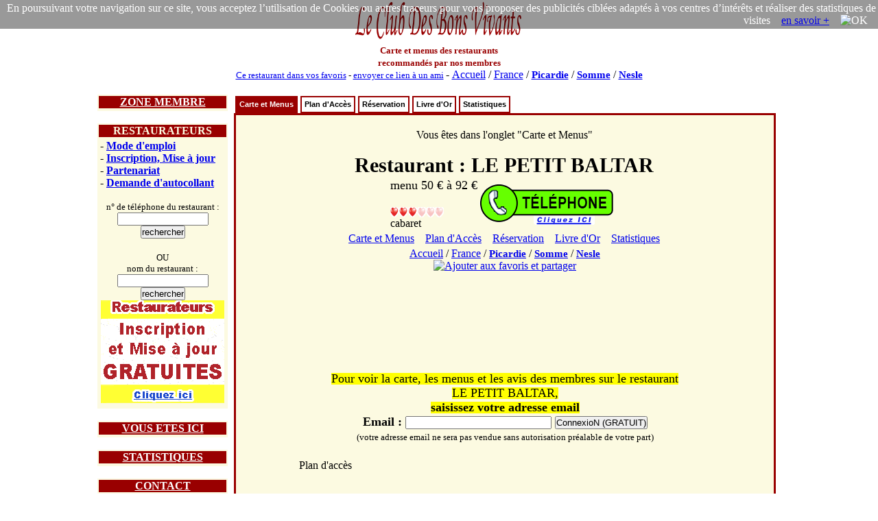

--- FILE ---
content_type: text/html; charset=iso-8859-1
request_url: https://www.leclubdesbonsvivants.com/restaurant/Picardie/Somme/Nesle/80121884/Petit-Baltar-Le/Petit-Baltar-Le.0.html
body_size: 7947
content:

<!DOCTYPE html>
  <HTML>
  <HEAD>
  <TITLE> Restaurant : LE PETIT BALTAR : Carte et Menus </TITLE>
  <META HTTP-EQUIV="Cache-Control" Content="public">
  <META HTTP-EQUIV="Pragma" Content="no-cache">
  <META HTTP-EQUIV="Cache" Content="public">
  <META HTTP-EQUIV="Expires" Content="Mon, 02 Mar 2026 06:33:09">

  <meta NAME="Date" content="Tue, 30 Dec 2025 06:33:09 GMT">
  <meta NAME="date-creation-yyyymmdd" content="20251230">
  <meta NAME="Last-Modified" content="Tue, 30 Dec 2025 06:33:09 GMT">
  <meta NAME="date-revision-yyyymmdd" content="20251230">

  <META NAME="description" CONTENT="Restaurant : LE PETIT BALTAR : Carte et Menus">
  <meta NAME="abstract" CONTENT="Restaurant : LE PETIT BALTAR : Carte et Menus">
  <META NAME="topic" CONTENT="Restaurant : LE PETIT BALTAR : Carte et Menus">
  <META NAME="category" CONTENT="restaurant">
  <META NAME="rating" CONTENT="restaurant">
  <META NAME="Keywords" CONTENT="restaurant, LE PETIT BALTAR, Carte et Menus">
  <META NAME="author" LANG="fr" CONTENT="Le Club Des Bons Vivants">
  <META NAME="copyright" CONTENT="Le Club Des Bons Vivants">
  <META NAME="language" CONTENT="fr">
  <META NAME="Identifier-URL" CONTENT="www.leclubdesbonsvivants.com">
  <META NAME="Publisher" CONTENT="Le Club Des Bons Vivants">
  <meta NAME="copyright" CONTENT="Le Club Des Bons Vivants">
  <meta NAME="distribution" CONTENT="global">

  <META NAME="Robots" CONTENT="index, follow">
  <META NAME="googlebot" CONTENT="noarchive">
  <META NAME="Revisit-After" CONTENT="10 days">
  <meta name="viewport" content="width=device-width, initial-scale=1.0">
  
<META name="oxado_keywords" contents="restaurant,gastronomie,vin,auberge,LE PETIT BALTAR">
<META HTTP-EQUIV="Content-Type" content="text/html; charset=iso-8859-1">
<META HTTP-EQUIV="Content-Language" content="fr">
<link rel="icon" type="image/x-icon" href="https://www.leclubdesbonsvivants.com/favicon.ico">
<link rel="shortcut icon" type="image/x-icon" href="https://www.leclubdesbonsvivants.com/favicon.ico">


<style type="text/css">

grande {
  font-size:25px;
}
ul#tabnav {
font: bold 11px verdana, arial, sans-serif;
list-style-type: none;
list-style-position:inside;
padding-bottom: 25px;
margin: 0;
padding:0;
color: #900;
}

ul#tabnav li {
float: left;
height: 21px;
background-color: #fff;
margin: 2px 2px 0 2px;
border: 2px solid #900;
}

ul#tabnav li a {
color: #000;
}

ul#tabnav li.active {
border-bottom: 2px solid #900;
background-color: #900;
}

ul#tabnav li.active a {
color: #fff;
}

#tabnav a {
float: left;
display: block;
color: #fff;
text-decoration: none;
padding: 4px;
}

#tabnav a:hover {
border-bottom: 2px solid #900;
background: #900;
color: #fff;
}


</style>

<script type="text/javascript">

/***********************************************
* Bookmark site script- © Dynamic Drive DHTML code library (www.dynamicdrive.com)
* This notice MUST stay intact for legal use
* Visit Dynamic Drive at https://www.dynamicdrive.com/ for full source code
***********************************************/

function bookmarksite(title, url)
{
  if (document.all)
  {
    window.external.AddFavorite(url, title);
  }
  if (window.sidebar)
  {
    window.sidebar.addPanel(title, url, "");
  }
}
</script>


<script type="text/javascript">
function visibilite(thingId)
{
  var targetElement;
  targetElement = document.getElementById(thingId) ;
  if (targetElement.style.display == "none")
  {
    targetElement.style.display = "" ;
  } else {
    targetElement.style.display = "none" ;
  }
}
</script>


<SCRIPT LANGUAGE="JavaScript">
Today = new Date;
Today.setTime(Today.getTime() +  * 1000);
Heure = Today.getHours();
Min = Today.getMinutes();
if (Heure<10) {Heure = "0" + Heure}
if (Min<10) {Min = "0" + Min}
dureetel = Heure + " H " + Min;
</SCRIPT>


  <script type="text/javascript">

  var tabville = Array();
  var tablien = Array();

  //Nom de la carte : MaCarte
  var CartePetit_Baltar_Le;

  //Centre de la carte nommée "CartePetit_Baltar_Le"
  var centre;


  //	Fonction load()
  function load()
  {

    //Si le navigateur est compatible avec l'API de Google Maps ...
    if (GBrowserIsCompatible())
    {

      // Création d'une nouvelle carte ayant pour nom "CartePetit_Baltar_Le" et qui se situera en lieu et place de la <div> ayant pour identifiant (id) "EmplacementDeCartePetit_Baltar_Le" ...
      CartePetit_Baltar_Le = new GMap2(document.getElementById("EmplacementDeCartePetit_Baltar_Le"));


      //... Ajout des contrôles : boutons permettant le déplacement et le zoom et affichage de l'échelle ...
      CartePetit_Baltar_Le.addControl(new GLargeMapControl());
      CartePetit_Baltar_Le.addControl(new GScaleControl());
      CartePetit_Baltar_Le.addControl(new GMapTypeControl());


      //... Suppression de tous les recouvrements (marqueurs, polyline, info-bulle, etc...) de la carte nommée "CartePetit_Baltar_Le" ...
      CartePetit_Baltar_Le.clearOverlays();



      GEvent.addListener(CartePetit_Baltar_Le, "click", function(marker, point)
      {
        // redirection vers la ville
        if (marker)
        {
          var index=marker.getTitle();
          //window.location.href=tablien[index];
        }
      });



      
          var point = new GLatLng(49.7557927,2.9126534);
          tablien['Petit-Baltar-Le'] = 'https://www.leclubdesbonsvivants.com/restaurant/Picardie/Somme/Nesle/80121884/Petit-Baltar-Le/carte-et-menus.0.html';
          var resto='Petit-Baltar-Le';
          var baseIcon = new GIcon();
          //https://maps.google.com/mapfiles/ms/icons/red-pushpin.png
          //https://maps.google.com/mapfiles/ms/icons/msmarker.shadow.png
          baseIcon.image="https://www.leclubdesbonsvivants.com/images/coeur.png";
          baseIcon.shadow="https://www.leclubdesbonsvivants.com/images/coeur.shadow.png";
          baseIcon.iconSize=new GSize(32,32);
          baseIcon.shadowSize=new GSize(32,32);
          baseIcon.iconAnchor=new GPoint(0,20);
          baseIcon.infoWindowAnchor=new GPoint(10,5);
          /* /* Les coordonnées ont été trouvés */
          /* Centrer la carte sur le point */
          CartePetit_Baltar_Le.setCenter(point, 10);

          //... la variable "centre" est égale aux coordonnées géographiques du point central de la carte affichée "CartePetit_Baltar_Le" ...
          centre = CartePetit_Baltar_Le.getCenter();

          /* Création d'un marqueur */
          var marker = new GMarker(point,{icon:baseIcon, title:resto, draggable:true});
          GEvent.addListener(marker,"click", function() { marker.openInfoWindowHtml('Petit Baltar Le<br>RUE DES CHAMPS<br>80190 Nesle<br>GPS: 49.7557927 / 2.9126534<br><!-- 1 --><center><a href="https://www.leclubdesbonsvivants.com/restaurant/Picardie/Somme/Nesle/80121884/Petit-Baltar-Le/livre-d-or.3.html" target="_self" title="Livre d\'or du restaurant : LE PETIT BALTAR" ><img src="/images/j-aime-un-peu.gif" title="j\'aime un peu" alt="j\'aime un peu" border="no" align="absmiddle" height="15"></a><br></center><table border=0><tr><td>prix : </td><td><font size="3"><!-- 10050 -->menu&nbsp;50&nbsp;&euro;&nbsp;à&nbsp;92&nbsp;&euro;</font></td></tr></table><font size="3">type : <b>cabaret </b></font><br><br><font  size="1">Cliquez sur le coeur pour voir<br>les cartes et menus du restaurant</font>'); });
          // GEvent.addListener(marker,"mouseout", function() { marker.closeInfoWindow(); });
          /* Afficher le marqueur */
          CartePetit_Baltar_Le.addOverlay(marker);
          /* Associer une info-bulle au marqueur */
          marker.openInfoWindowHtml('<font face="Times New Roman, Times, serif" size="3"><b>Petit Baltar Le</b></font><br>RUE DES CHAMPS<br>80190 Nesle<br>GPS: 49.7557927 / 2.9126534<br><!-- 1 --><center><a href="https://www.leclubdesbonsvivants.com/restaurant/Picardie/Somme/Nesle/80121884/Petit-Baltar-Le/livre-d-or.3.html" target="_self" title="Livre d\'or du restaurant : LE PETIT BALTAR" ><img src="/images/j-aime-un-peu.gif" title="j\'aime un peu" alt="j\'aime un peu" border="no" align="absmiddle" height="15"></a><br></center><table border=0><tr><td>prix : </td><td><font size="3"><!-- 10050 -->menu&nbsp;50&nbsp;&euro;&nbsp;à&nbsp;92&nbsp;&euro;</font></td></tr></table><font size="3">type : <b>cabaret </b></font><br><br><font  size="1">Cliquez sur le coeur pour voir<br>les cartes et menus du restaurant</font>');
                      GEvent.addListener(marker, 'dragend', function(point) {
              AfficheGPS(marker);
            });
            function AfficheGPS(marker)
            {
              var center = marker.getPoint();
              var gpscenter = center.toString();
              var TableauPositionMaxiCarte = gpscenter.split(',');
              var LatitudeCarteClick='';
              var LongitudeCarteClick='';
              // récup latitude et longitude du nouveau point
              var LatitudeCarteClick = TableauPositionMaxiCarte[0].replace('(', '');
              var LongitudeCarteClick = TableauPositionMaxiCarte[1].replace(')', '');
              document.getElementById('message').innerHTML = 'Les futures coordonnees GPS du restaurant sont : <b>Latitude : </b>' + LatitudeCarteClick + ' - <b>Longitude : </b>' + LongitudeCarteClick + '<br> <form method="post" action="https://www.leclubdesbonsvivants.com/restaurant/Picardie/Somme/Nesle/80121884/Petit-Baltar-Le/carte-et-menus.0.html">  <input type="hidden" name="coord" value="new">  <input type="hidden" name="latitudenew" value="' + LatitudeCarteClick + '">  <input type="hidden" name="longitudenew" value="' + LongitudeCarteClick + '">  <input type="submit" name="Submit" value="   Valider la nouvelle position   " ><br>';
              window.setTimeout(function(){MaCarte.panTo(new GLatLng(LatitudeCarteClick, LongitudeCarteClick));}, 1000);
              document.forms["nouveaupoint"].elements["latitude"].value=LatitudeCarteClick;
              document.forms["nouveaupoint"].elements["longitude"].value=LongitudeCarteClick;
            }
                }
    else {
      //Si le navigateur n'est pas compatible avec l'API de Google Maps ...
      //... affichage du message "Désolé, mais votre navigateur n'est pas compatible avec Google Maps".
      alert('Désolé, mais votre navigateur n\'est pas compatible avec Google Maps');
    }
  }

  function createMarker(point,name,html,lat,long)
  {
    var baseIcon = new GIcon();
    //https://maps.google.com/mapfiles/ms/icons/red-pushpin.png
    //https://maps.google.com/mapfiles/ms/icons/msmarker.shadow.png
    baseIcon.image="https://www.leclubdesbonsvivants.com/images/coeur.png";
    baseIcon.shadow="https://www.leclubdesbonsvivants.com/images/coeur.shadow.png";
    baseIcon.iconSize=new GSize(32,32);
    baseIcon.shadowSize=new GSize(32,32);
    baseIcon.iconAnchor=new GPoint(0,20);
    baseIcon.infoWindowAnchor=new GPoint(10,5);
    var point = new GLatLng(lat,long);
    var marker = new GMarker(point,{icon:baseIcon, title:name});
    // The new marker "mouseover" listener
    GEvent.addListener(marker,"click", function() { marker.openInfoWindowHtml(html); });
    //    GEvent.addListener(marker,"mouseover", function() { marker.openInfoWindowHtml(html); });
    //    GEvent.addListener(marker,"mouseout", function() { marker.closeInfoWindow(); });

    //GEvent.addListener(marker, "click", function() { marker.openInfoWindowHtml(html); });
    //return marker;
    CartePetit_Baltar_Le.addOverlay(marker);

  }

  </script>
  

      <script type="text/javascript">
      function initHS4(){}
  </script>
  

<script>
function legcook(){
document.getElementById('legcooki');
legcooki.style.display='none';
document.cookie = 'veriflcdbv=1; ; path=/';
}
</script>
<style>
*{margin:0;padding:0;}
</style>

</HEAD>

<body  text="#000000"  onload="load();initHS4()" onunload="GUnload()">

<div style="position:relative;">
<div id="legcooki" style="text-align:right;padding:3px;color:#FFFFFF;position:absolute;top:0;right:0;background: rgba(0, 0, 0, 0.4);">
En poursuivant votre navigation sur ce site, vous acceptez l’utilisation de Cookies ou autres traceurs pour vous proposer des publicités ciblées adaptés à vos centres d’intérêts et réaliser des statistiques de visites &nbsp;&nbsp;&nbsp;<a href="https://www.google.com/policies/technologies/cookies/">en savoir +</a> &nbsp;&nbsp;&nbsp;<img onclick="legcook();" style="cursor:pointer;"  title="OK" alt="OK">&nbsp;&nbsp;&nbsp;
</div>
</div>

  <script src="https://maps.google.com/maps?file=api&amp;v=2&amp;key=ABQIAAAAyDHEt6ZQrQcGW8YKylggLxSzNAiXDFqLWKU7mwFNh9Jbow86_RTz-j2fhNO_VoUC6vks6AoianmHqQ" type="text/javascript"></script><center>
<table width="1000" border="0" align="center"  cellspacing="0">
<tr>

<td   valign="middle" >
<center>
<a href="https://www.leclubdesbonsvivants.com/restaurant/Le-Club-Des-Bons-Vivants.0.html" target="_self"
title="Le Club Des Bons Vivants : Cartes et Menus des Restaurants en France"  >
<img src="/images/Le-Club-Des-Bons-Vivants.gif"  title="Le Club Des Bons Vivants" alt="Le Club Des Bons Vivants"  border="no" width="250" height="60">
</a><br>
<font size="2" color="#990000">
<b>Carte et menus des restaurants<br>recommandés par nos membres</b>
</font>
</center>
</td>
<td  valign="middle" align="center" >



  
<script type="text/javascript" src="https://www.LeClubDesBonsVivants.com/alternativeskyboard728.80190.js"></script>
</td>
</tr>

<tr>
<td colspan="2">
<center>
<font size="2">
<a href="javascript:bookmarksite(' LeClubDesBonsVivants  Restaurant : LE PETIT BALTAR : Carte et Menus', 'https://www.leclubdesbonsvivants.com/restaurant/Picardie/Somme/Nesle/80121884/Petit-Baltar-Le/carte-et-menus.0.html');">Ce restaurant dans vos favoris</a>
-
<a href="mailto:?subject= Restaurant : LE PETIT BALTAR : Carte et Menus&amp;body=clic sur ce lien et tu decouvriras les restaurants de Nesle et plus specialement le  Restaurant : LE PETIT BALTAR : Carte et Menus, situe dans le departement 80 Somme   %0A%0A https://www.leclubdesbonsvivants.com/restaurant/Picardie/Somme/Nesle/80121884/Petit-Baltar-Le/carte-et-menus.0.html">envoyer ce lien à un ami</a>
</font>
-
<font face="Times New Roman, Times, serif" size="3">
<a href="https://www.leclubdesbonsvivants.com/restaurant/liste-des-departements.0.html" target="_self"
title="Le Club Des Bons Vivants : restaurants Liste des Départements"  >
Accueil</a> /
<a href="https://www.leclubdesbonsvivants.com/restaurant/liste-des-departements.0.html" target="_self"
title="Le Club Des Bons Vivants : restaurants Liste des Départements"  >
France</a> /
<H5 style="font-size:15px; display:inline;"><a href="https://www.leclubdesbonsvivants.com/restaurant/Picardie/Picardie.0.html" target="_self"
title="Le Club Des Bons Vivants : restaurants Picardie"  >
Picardie</a></H5> /
<H4 style="font-size:15px; display:inline;"><a href="https://www.leclubdesbonsvivants.com/restaurant/Picardie/Somme/Somme.0.html" target="_self"
title="Le Club Des Bons Vivants : restaurants de la Somme 80" >
Somme</a></H4> /
<H3 style="font-size:15px; display:inline;"><a href="https://www.leclubdesbonsvivants.com/restaurant/Picardie/Somme/Nesle/Nesle.0.html" target="_self"
title="Nesle"  >
Nesle</a></H3>

</font>

</center>
</td>
</tr>
</table>



<br>

<table width="1000" border="0" align="center" >
<tr>
<td width="200" valign="top">

<table border="0" width="190" align="center" bgcolor="#FCFAE1"  style="border-color:#990000;border-width:1;border-style:solid">
<tr>
<td bgcolor="#990000" >
<center>
<font size="3" color="#FCFAE1" >
<a href="javascript:visibilite('zonemembre');" style=" color: #fff; ">
<b>ZONE MEMBRE</b>
</a>
</font>
</center>
</td>
</tr>
<tr>
<td>
<div id="zonemembre" style="display:none;">
<table cellpadding="4">
<tr>
<td>

  <font size="2">
  L'inscription gratuite permet de<br>
  - Voir les menus<br>
  - Choisir ses restos préférés<br>

  - Recommander un restaurant<br>
  <br>
  <center>
  <font size="2">
  <form method="post" action="https://www.leclubdesbonsvivants.com/membre/france2.html">
  <b>Email&nbsp;:&nbsp;</b><input type="text" name="m" size="15">
  <input type="hidden" name="voir" value="1">
  <br>
  <input type="submit" name="Submit" value="ConnexioN" >
  </form>
  </font>
  </center>
  </font>
</td>
</tr>
</table>
</div>
</td>
</tr>
</table>

<br>

<table border="0" width="190" align="center" bgcolor="#FCFAE1" style="border-color:#990000;border-width:1;border-style:solid">
<tr>
<td bgcolor="#990000" >
<center>
<font size="3" color="#FCFAE1" >
<b>RESTAURATEURS</b>
</font>
</center>
</td>
</tr>
<tr>
<td>
<table cellpadding="4">
<tr>
<td>
<font size="3">
- <b><a href="https://www.leclubdesbonsvivants.com/restaurateur/mode-d-emploi.0.html" target="_self" title="restaurateurs : Mode d'emploi">Mode d'emploi</a></b><br>
- <b><a href="https://www.leclubdesbonsvivants.com/restaurateur/mise-a-jour.1.html" target="_self" title="restaurateurs : Inscription, Mise à jour">Inscription, Mise à jour</a></b><br>
- <b><a href="https://www.leclubdesbonsvivants.com/restaurateur/partenariat.2.html" target="_self" title="restaurateurs : Partenariat">Partenariat</a></b><br>
- <b><a href="https://www.leclubdesbonsvivants.com/restaurateur/demande-d-autocollant.3.html" target="_self" title="restaurateurs : Demande d'autocollant">Demande d'autocollant</a></b><br>
<br>
</font>
<center>
<font size="2">
<form target="_self" method="post" action="https://www.leclubdesbonsvivants.com/restaurateur/recherche.1.html">
n° de téléphone du restaurant :
<input type="hidden" name="recherche" value="ok" >
<input type="text" name="numtelresto" size="15" >
<input type="submit" name="Submit" value="rechercher" > </form>
<br>OU<form target="_self" method="post" action="https://www.leclubdesbonsvivants.com/recherche.html">
nom du restaurant :
<input type="hidden" name="recherche" value="ok" >
<input type="hidden" name="dep" value="80" >
<input type="text" name="nom" size="15" >
<input type="submit" name="Submit" value="rechercher" > </form>
</font>
<a target="_blank" href="https://www.LeClubDesBonsVivants.com/restaurateur/pub180.0.html" ><img src="https://www.LeClubDesBonsVivants.com/images/autopromo180.gif"  border="0" ></a>
</center>
</td>
</tr>
</table>
</td>
</tr>
</table>

<br>

<table border="0" width="190" align="center" bgcolor="#FCFAE1" style="border-color:#990000;border-width:1;border-style:solid">
<tr>
<td bgcolor="#990000" >
<center>
<font size="3" color="#FCFAE1" >
<a href="javascript:visibilite('ici');" style=" color: #fff; ">
<b>VOUS ETES ICI</b>
</a>
</font>
</center>
</td>
</tr>
<tr>
<td>
<div id="ici" style="display:none;">
<table cellpadding="4" width="98%" align="center">
<tr>
<td>
<font size="2">

- <a href="https://www.leclubdesbonsvivants.com/restaurant/Le-Club-Des-Bons-Vivants.0.html" target="_self"
title="Le Club Des Bons Vivants : Cartes et Menus des Restaurants en France"><b>France</b></a>
<br>
  &nbsp;&nbsp;- <a href="https://www.leclubdesbonsvivants.com/restaurant/liste-des-departements.0.html" target="_self"
  title="Le Club Des Bons Vivants : restaurants en France : Liste des Départements">Liste des Départements</a><br>
    &nbsp;&nbsp;- <a href="https://www.leclubdesbonsvivants.com/restaurant/carte-de-france.1.html" target="_self"
  title="Le Club Des Bons Vivants : restaurants en France : Carte de France">Carte de France</a><br>
    &nbsp;&nbsp;- <a href="https://www.leclubdesbonsvivants.com/restaurant/videos.2.html" target="_self"
  title="Le Club Des Bons Vivants : restaurants en France : Vidéos à voir">Vidéos à voir</a><br>
    &nbsp;&nbsp;- <a href="https://www.leclubdesbonsvivants.com/restaurant/statistiques.3.html" target="_self"
  title="Le Club Des Bons Vivants : restaurants en France : Statistiques">Statistiques</a><br>
  - <b><a href="https://www.leclubdesbonsvivants.com/restaurant/Picardie/Somme/Somme.0.html" target="_self"
title="Le Club Des Bons Vivants : restaurants de la Somme 80 : Somme">Somme</a></b><br>
  &nbsp;&nbsp;- <a href="https://www.leclubdesbonsvivants.com/restaurant/Picardie/Somme/liste-des-restaurants.0.html" target="_self"
  title="Le Club Des Bons Vivants : restaurants de la Somme 80 : Liste des Restaurants">Liste des Restaurants</a><br>
    &nbsp;&nbsp;- <a href="https://www.leclubdesbonsvivants.com/restaurant/Picardie/Somme/carte-du-departement.1.html" target="_self"
  title="Le Club Des Bons Vivants : restaurants de la Somme 80 : Carte du Département">Carte du Département</a><br>
    &nbsp;&nbsp;- <a href="https://www.leclubdesbonsvivants.com/restaurant/Picardie/Somme/liste-des-villes.2.html" target="_self"
  title="Le Club Des Bons Vivants : restaurants de la Somme 80 : Liste des Villes">Liste des Villes</a><br>
    &nbsp;&nbsp;- <a href="https://www.leclubdesbonsvivants.com/restaurant/Picardie/Somme/nouveaux-menus.3.html" target="_self"
  title="Le Club Des Bons Vivants : restaurants de la Somme 80 : Nouveaux Menus">Nouveaux Menus</a><br>
    &nbsp;&nbsp;- <a href="https://www.leclubdesbonsvivants.com/restaurant/Picardie/Somme/statistiques.4.html" target="_self"
  title="Le Club Des Bons Vivants : restaurants de la Somme 80 : Statistiques">Statistiques</a><br>
  - <b><a href="https://www.leclubdesbonsvivants.com/restaurant/Picardie/Somme/Nesle/Nesle.0.html" target="_self"
title="Le Club Des Bons Vivants : restaurants à Nesle">Nesle</a></b><br>
  &nbsp;&nbsp;- <a href="https://www.leclubdesbonsvivants.com/restaurant/Picardie/Somme/Nesle/liste-des-restaurants.0.html" target="_self"
  title="Le Club Des Bons Vivants : restaurants à Nesle : Liste des Restaurants">Liste des Restaurants</a><br>
    &nbsp;&nbsp;- <a href="https://www.leclubdesbonsvivants.com/restaurant/Picardie/Somme/Nesle/nouveaux-menus.1.html" target="_self"
  title="Le Club Des Bons Vivants : restaurants à Nesle : Nouveaux Menus">Nouveaux Menus</a><br>
    &nbsp;&nbsp;- <a href="https://www.leclubdesbonsvivants.com/restaurant/Picardie/Somme/Nesle/statistiques.2.html" target="_self"
  title="Le Club Des Bons Vivants : restaurants à Nesle : Statistiques">Statistiques</a><br>
  </td>
</tr>
<tr>
<td bgcolor="#DDDDDD">
<font size="2">
- <b><a href="https://www.leclubdesbonsvivants.com/restaurant/Picardie/Somme/Nesle/80121884/Petit-Baltar-Le/Petit-Baltar-Le.0.html" target="_self"
title="restaurants LE PETIT BALTAR">Restaurant : <br>LE PETIT BALTAR</a></b><br>
  &nbsp;&nbsp;- <a href="https://www.leclubdesbonsvivants.com/restaurant/Picardie/Somme/Nesle/80121884/Petit-Baltar-Le/carte-et-menus.0.html" target="_self"
  title="restaurants LE PETIT BALTAR : Carte et Menus">Carte et Menus</a><br>
    &nbsp;&nbsp;- <a href="https://www.leclubdesbonsvivants.com/restaurant/Picardie/Somme/Nesle/80121884/Petit-Baltar-Le/plan-d-acces.1.html" target="_self"
  title="restaurants LE PETIT BALTAR : Plan d'Accès">Plan d'Accès</a><br>
    &nbsp;&nbsp;- <a href="https://www.leclubdesbonsvivants.com/restaurant/Picardie/Somme/Nesle/80121884/Petit-Baltar-Le/reservation.2.html" target="_self"
  title="restaurants LE PETIT BALTAR : Réservation">Réservation</a><br>
    &nbsp;&nbsp;- <a href="https://www.leclubdesbonsvivants.com/restaurant/Picardie/Somme/Nesle/80121884/Petit-Baltar-Le/livre-d-or.3.html" target="_self"
  title="restaurants LE PETIT BALTAR : Livre d'Or">Livre d'Or</a><br>
    &nbsp;&nbsp;- <a href="https://www.leclubdesbonsvivants.com/restaurant/Picardie/Somme/Nesle/80121884/Petit-Baltar-Le/statistiques.4.html" target="_self"
  title="restaurants LE PETIT BALTAR : Statistiques">Statistiques</a><br>
  <!-- version imprimable <body onLoad='javascript:window.print()'> -->
</font>
</td>
</tr>
</table>
</div>
</td>
</tr>
</table>

<br>


<table border="0" width="190" align="center" bgcolor="#FCFAE1" style="border-color:#990000;border-width:1;border-style:solid">
<tr>
<td bgcolor="#990000" >
<center>
<font size="3" color="#FCFAE1" >
<a href="javascript:visibilite('statistiques');" style=" color: #fff; ">
<b>STATISTIQUES</b>
</a>
</font>
</center>
</td>
</tr>
<tr>
<td>
<div id="statistiques" style="display:none;">
<table border="0" >
<tr>
<td align="right">
<font size="2">
<b>661 102</b>
</font>
</td>
<td>
<font size="2">
membres
</font>
</td>
</tr>
<!--
<tr>
<td align="right">
<font size="2">
<b>288 948</b>
</font>
</td>
<td>
<font size="2">
membres actifs
</font>
</td>
</tr>
<tr>
-->
<td align="right">
<font size="2">
<b>38 377</b>
</font>
</td>
<td>
<font size="2">
livres d'or<br>
</font>
</td>
</tr>
<tr>
<td align="right">
<font size="2">
<b>18 718</b>
</font>
</td>
<td>
<font size="2">
restaurants<br>
</font>
</td>
</tr>
<!--
<tr>
<td align="right">
<font size="2">
<b>56 916</b>
</font>
</td>
<td>
<font size="2">
pages scannées<br>
</font>
</td>
</tr>
-->
<tr>
<td align="right">
<font size="2">
<b>1 908</b>
</font>
</td>
<td>
<font size="2">
nouveaux menus<br>
</font>
</td>
</tr>
<!--
<tr>
<td align="right">
<font size="2">
<b>5 599</b>
</font>
</td>
<td>
<font size="2">
nouvelles pages
</font>
</td>
</tr>
-->
</table>
</div>
</td>
</tr>
</table>

<br>

<table border="0" width="190" align="center" bgcolor="#FCFAE1" style="border-color:#990000;border-width:1;border-style:solid">
<tr>
<td bgcolor="#990000" >
<center>
<font size="3" color="#FCFAE1" >
<a href="javascript:visibilite('contact');" style=" color: #fff; ">
<b>CONTACT</b>
</a>
</font>
</center>
</td>
</tr>
<tr>
<td>
<div id="contact" style="display:none;">
<table cellpadding="4">
<tr>
<td>
<center>

  <!-- affiche num tel1 -->

  <form method="post" action="https://www.leclubdesbonsvivants.com/reservation.html?rob=1"  rel="noindex, nofollow" target="_blank">
  <INPUT type="submit" name="submit" align="absmiddle" style="display:none" border="no">
</form>
  <form method="post" action="https://www.leclubdesbonsvivants.com/reservation.html"  rel="noindex, nofollow" target="_blank">
  <!-- réservation d'une table -->
  <input type="hidden" name="telresto" value="0322882737">
  <input type="hidden" name="resto" value="Petit-Baltar-Le">
  <input type="hidden" name="nomresto" value="LE PETIT BALTAR">
  <input type="hidden" name="adresse" value="RUE DES CHAMPS 80190 NESLE">
  <input type="hidden" name="numid" value="">
  <input type="hidden" name="page" value="R">
  <INPUT  type="image" name="submit" src="/images/le-bouton-reservation3flat.gif" align="absmiddle" border="no">
  </form>
  <br><br><br><br>


<font size="3">pour contacter<br>les membres du bureau<br></font><br>
<font size="3"><a href="mailto:permanence%20AROBASE%20LeClubDesBonsVivants.com?body=protection anti-spam : changez dans l'adresse email le terme : AROBASE par @%0A%0Aprecisez vos coordonnes postales et telephoniques : %0A%0A  votre nom : %0A  nom de votre restaurant (si vous etes restaurateur) : %0A  adresse : %0A  telephone fixe : %0A  telephone portable : %0A  objet de la demande : %0A%0Ahttps://www.leclubdesbonsvivants.com/restaurant/Picardie/Somme/Nesle/80121884/Petit-Baltar-Le/carte-et-menus.0.html%0A%0A">email</a></font>
<br><font size="1">protection anti-spam<br><b>changez " AROBASE " par "@"</b></font>
<br><br>
<font size="2">© Le Club Des Bons Vivants <br>34 bis rue des réserves <br>63160 BILLOM<br></font>
</center>
</td>
</tr>
</table>
</div>
</tr>
</table>

</td>

<td width="800" valign="top">

<table border="0" width="790" align="center" cellspacing="0" >
<tr>
<td  colspan="2">

<ul id="tabnav">
  <li class="active"><H2 style="font-size:11px; display:inline;">  <a href="https://www.leclubdesbonsvivants.com/restaurant/Picardie/Somme/Nesle/80121884/Petit-Baltar-Le/carte-et-menus.0.html" target="_self"
  title="restaurant LE PETIT BALTAR : Carte et Menus">Carte et Menus</a>
  </H2></li>
    <li >  <a href="https://www.leclubdesbonsvivants.com/restaurant/Picardie/Somme/Nesle/80121884/Petit-Baltar-Le/plan-d-acces.1.html" target="_self"
  title="restaurant LE PETIT BALTAR : Plan d'Accès">Plan d'Accès</a>
  </li>
    <li >  <a href="https://www.leclubdesbonsvivants.com/restaurant/Picardie/Somme/Nesle/80121884/Petit-Baltar-Le/reservation.2.html" target="_self"
  title="restaurant LE PETIT BALTAR : Réservation">Réservation</a>
  </li>
    <li >  <a href="https://www.leclubdesbonsvivants.com/restaurant/Picardie/Somme/Nesle/80121884/Petit-Baltar-Le/livre-d-or.3.html" target="_self"
  title="restaurant LE PETIT BALTAR : Livre d'Or">Livre d'Or</a>
  </li>
    <li >  <a href="https://www.leclubdesbonsvivants.com/restaurant/Picardie/Somme/Nesle/80121884/Petit-Baltar-Le/statistiques.4.html" target="_self"
  title="restaurant LE PETIT BALTAR : Statistiques">Statistiques</a>
  </li>
  </ul>

</td>
</tr>
<tr>
<td bgcolor="#FCFAE1" align="center"  valign="center" style="border-color:#990000;border-width:1;border-style:solid">
<table >
<tr>
<td  align="center" valign="middle">
<br>
Vous êtes dans l'onglet "Carte et Menus"
<br>
<br>
<font size="5">
<b>
<H1 style="font-size:30px; display:inline;">Restaurant : LE PETIT BALTAR</H1></b>
</font><br>
<table>
<tr><td valign="middle">
  <!-- prix des menus -->
  <font size="4">

  menu 50&nbsp;&euro; à 92&nbsp;&euro;<br>  </font>
  <!-- moyenne livre d'or -->
      <br>
    <a href="https://www.leclubdesbonsvivants.com/restaurant/Picardie/Somme/Nesle/80121884/Petit-Baltar-Le/livre-d-or.3.html" target="_self"
    title="Livre d'or du restaurant : LE PETIT BALTAR" >
    <img src="/images/j-aime-un-peu.gif" title="j'aime un peu"
    alt="j'aime un peu" border="no" align="absmiddle" height="15">
    </a>
      <!-- spécialités culinaires -->
  <font size="3">
  <br>cabaret 
  </font>

  </td><td valign="middle" >

  <!-- affiche num tel2 -->

  <form method="post" action="https://www.leclubdesbonsvivants.com/reservation.html?rob=1"  rel="noindex, nofollow" target="_blank">
  <INPUT type="submit" name="submit" align="absmiddle" style="display:none" border="no">
</form>
  <form method="post" action="https://www.leclubdesbonsvivants.com/reservation.html"  rel="noindex, nofollow" target="_blank">
  <!-- réservation d'une table -->
  <input type="hidden" name="telresto" value="0322882737">
  <input type="hidden" name="resto" value="Petit-Baltar-Le">
  <input type="hidden" name="nomresto" value="LE PETIT BALTAR">
  <input type="hidden" name="adresse" value="RUE DES CHAMPS 80190 NESLE">
  <input type="hidden" name="numid" value="">
  <input type="hidden" name="page" value="R">
  <INPUT  type="image" name="submit" src="/images/le-bouton-reservation3flat.gif" align="absmiddle" border="no">
  </form>
  </td></tr>
</table>
<table bgcolor="#FCFAE1" align="center">
<tr><td align="center">

  &nbsp;&nbsp; <a href="https://www.leclubdesbonsvivants.com/restaurant/Picardie/Somme/Nesle/80121884/Petit-Baltar-Le/carte-et-menus.0.html" target="_self"
  title="restaurants LE PETIT BALTAR : Carte et Menus">Carte&nbsp;et&nbsp;Menus</a>
    &nbsp;&nbsp; <a href="https://www.leclubdesbonsvivants.com/restaurant/Picardie/Somme/Nesle/80121884/Petit-Baltar-Le/plan-d-acces.1.html" target="_self"
  title="restaurants LE PETIT BALTAR : Plan d'Accès">Plan&nbsp;d'Accès</a>
    &nbsp;&nbsp; <a href="https://www.leclubdesbonsvivants.com/restaurant/Picardie/Somme/Nesle/80121884/Petit-Baltar-Le/reservation.2.html" target="_self"
  title="restaurants LE PETIT BALTAR : Réservation">Réservation</a>
    &nbsp;&nbsp; <a href="https://www.leclubdesbonsvivants.com/restaurant/Picardie/Somme/Nesle/80121884/Petit-Baltar-Le/livre-d-or.3.html" target="_self"
  title="restaurants LE PETIT BALTAR : Livre d'Or">Livre&nbsp;d'Or</a>
    &nbsp;&nbsp; <a href="https://www.leclubdesbonsvivants.com/restaurant/Picardie/Somme/Nesle/80121884/Petit-Baltar-Le/statistiques.4.html" target="_self"
  title="restaurants LE PETIT BALTAR : Statistiques">Statistiques</a>
  &nbsp;&nbsp; </td></tr></table>
</td>
<td valign="middle" align="center" >


<script type="text/javascript" src="https://www.LeClubDesBonsVivants.com/alternativeskyboard300.80190.js"></script>


</td>
</tr>
</table>
<center>
<font face="Times New Roman, Times, serif" size="3">
<a href="https://www.leclubdesbonsvivants.com/restaurant/liste-des-departements.0.html" target="_self"
title="Le Club Des Bons Vivants : restaurants Liste des Départements"  >
Accueil</a> /
<a href="https://www.leclubdesbonsvivants.com/restaurant/liste-des-departements.0.html" target="_self"
title="Le Club Des Bons Vivants : restaurants Liste des Départements"  >
France</a> /
<H5 style="font-size:15px; display:inline;"><a href="https://www.leclubdesbonsvivants.com/restaurant/Picardie/Picardie.0.html" target="_self"
title="Le Club Des Bons Vivants : restaurants Picardie"  >
Picardie</a></H5> /
<H4 style="font-size:15px; display:inline;"><a href="https://www.leclubdesbonsvivants.com/restaurant/Picardie/Somme/Somme.0.html" target="_self"
title="Le Club Des Bons Vivants : restaurants de la Somme 80" >
Somme</a></H4> /
<H3 style="font-size:15px; display:inline;"><a href="https://www.leclubdesbonsvivants.com/restaurant/Picardie/Somme/Nesle/Nesle.0.html" target="_self"
title="Nesle"  >
Nesle</a></H3>

<br>


  <!-- AddThis Button BEGIN -->
  <script type="text/javascript">
  var addthis_config = {
    data_track_clickback: true
  }
  </script>
  <a class="addthis_button" href="https://www.addthis.com/bookmark.php?v=250&amp;pub=leclub"><img src="https://s7.addthis.com/static/btn/v2/lg-share-fr.gif" width="125" height="16" alt="Ajouter aux favoris et partager" style="border:0"/></a><script type="text/javascript" src="https://s7.addthis.com/js/250/addthis_widget.js#pub=leclub"></script>
  <!-- AddThis Button END -->

  <!-- google Votre site +1 debut -->
  <!-- Placez cette balise à l endroit où vous souhaitez que le bouton +1 s affiche -->
<div class="g-plusone"></div>
  <!-- google Votre site +1 fin -->
<br>
  <br><script type="text/javascript" src="https://www.LeClubDesBonsVivants.com/alternativeskyboard600.80190.js"></script></font><br>



</center>

</center>
<br>
  <font size="6" color="#990000">
    </font><br>
      
      <br><br>  <span style="background:#FFFF00">
      <font size="4">Pour voir la carte, les menus et les avis des membres sur le restaurant<br>LE PETIT BALTAR, <br> <b>saisissez votre adresse email</b><br>
      </span>        <center>
      <form method="post" action="https://www.leclubdesbonsvivants.com/membre/france2.html">
      <b>Email&nbsp;:&nbsp;</b><input type="text" name="m" size="25">
      <input type="hidden" name="voir" value="1">
      <input type="submit" name="Submit" value="ConnexioN (GRATUIT)" >
      <font size="2"><br>(votre adresse email ne sera pas vendue sans autorisation préalable de votre part)</font>			</form>
      <br>
      </center>
      </font>
                <table align="center">
      <tr>
      <td>Plan d'accès<br>
      <!--La <div> ayant pour id "EmplacementDeCarteSomme" fait 740 pixels de largeur et 400 pixels de haut. C'est à cet endroit que va venir s'afficher la carte "CarteSomme". -->
      <div id="EmplacementDeCartePetit_Baltar_Le" style="width: 600px; height: 450px"></div>
      </td>
      </tr>
      </table>

      <font size="4" color="#000000"><br>
      LE PETIT BALTAR rue des champs 80190 Nesle      <br><br>
        <!-- affiche num tel6 -->

  <form method="post" action="https://www.leclubdesbonsvivants.com/reservation.html?rob=1"  rel="noindex, nofollow" target="_blank">
  <INPUT type="submit" name="submit" align="absmiddle" style="display:none" border="no">
</form>
  <form method="post" action="https://www.leclubdesbonsvivants.com/reservation.html"  rel="noindex, nofollow" target="_blank">
  <!-- réservation d'une table -->
  <input type="hidden" name="telresto" value="0322882737">
  <input type="hidden" name="resto" value="Petit-Baltar-Le">
  <input type="hidden" name="nomresto" value="LE PETIT BALTAR">
  <input type="hidden" name="adresse" value="RUE DES CHAMPS 80190 NESLE">
  <input type="hidden" name="numid" value="">
  <input type="hidden" name="page" value="R">
  <INPUT  type="image" name="submit" src="/images/le-bouton-reservation3flat.gif" align="absmiddle" border="no">
  </form>
              <br><br>

            <br><br><b>L'abus d'alcool est dangereux pour la santé. A consommer avec modération.</b>  <br><br><br>
      
<center>
<br>   <table bgcolor="#FFCC99"><tr><td> <font size="5">
<a href="https://www.leclubdesbonsvivants.com/restaurateur/mode-d-emploi.0.html" target="_self" title="Restaurateurs : Mettez à jour de vos documents"> Restaurateurs : Mettez à jour vos documents </a></font>
</td></tr></table><br><br><br>
  &nbsp;&nbsp; <a href="https://www.leclubdesbonsvivants.com/restaurant/Picardie/Somme/Nesle/80121884/Petit-Baltar-Le/carte-et-menus.0.html" target="_self"
  title="restaurants LE PETIT BALTAR : Carte et Menus">Carte et Menus</a>
    &nbsp;&nbsp; <a href="https://www.leclubdesbonsvivants.com/restaurant/Picardie/Somme/Nesle/80121884/Petit-Baltar-Le/plan-d-acces.1.html" target="_self"
  title="restaurants LE PETIT BALTAR : Plan d'Accès">Plan d'Accès</a>
    &nbsp;&nbsp; <a href="https://www.leclubdesbonsvivants.com/restaurant/Picardie/Somme/Nesle/80121884/Petit-Baltar-Le/reservation.2.html" target="_self"
  title="restaurants LE PETIT BALTAR : Réservation">Réservation</a>
    &nbsp;&nbsp; <a href="https://www.leclubdesbonsvivants.com/restaurant/Picardie/Somme/Nesle/80121884/Petit-Baltar-Le/livre-d-or.3.html" target="_self"
  title="restaurants LE PETIT BALTAR : Livre d'Or">Livre d'Or</a>
    &nbsp;&nbsp; <a href="https://www.leclubdesbonsvivants.com/restaurant/Picardie/Somme/Nesle/80121884/Petit-Baltar-Le/statistiques.4.html" target="_self"
  title="restaurants LE PETIT BALTAR : Statistiques">Statistiques</a>
  <br>
<font size="5">
<b>
<H1 style="font-size:30px; display:inline;">Restaurant : LE PETIT BALTAR</H1></b>
</font><br>
  <font size="3">restaurant mis &agrave; jour <b>04/2018</b><br>(<a href="https://www.leclubdesbonsvivants.com/restaurateur/mode-d-emploi.0.htmll" target="_self" title="Restaurateurs : Mettez à jour de  vos documents"> Restaurateurs : Mettez à jour de  vos documents </a></font>)
  </font><br>
  <br>
  <!-- affiche num tel8 -->

  <form method="post" action="https://www.leclubdesbonsvivants.com/reservation.html?rob=1"  rel="noindex, nofollow" target="_blank">
  <INPUT type="submit" name="submit" align="absmiddle" style="display:none" border="no">
</form>
  <form method="post" action="https://www.leclubdesbonsvivants.com/reservation.html"  rel="noindex, nofollow" target="_blank">
  <!-- réservation d'une table -->
  <input type="hidden" name="telresto" value="0322882737">
  <input type="hidden" name="resto" value="Petit-Baltar-Le">
  <input type="hidden" name="nomresto" value="LE PETIT BALTAR">
  <input type="hidden" name="adresse" value="RUE DES CHAMPS 80190 NESLE">
  <input type="hidden" name="numid" value="">
  <input type="hidden" name="page" value="R">
  <INPUT  type="image" name="submit" src="/images/le-bouton-reservation3flat.gif" align="absmiddle" border="no">
  </form>  <br><br>

  </center>
</td>
</tr>
<tr>
<td >

<ul id="tabnav">
  <li class="active">
  <a href="https://www.leclubdesbonsvivants.com/restaurant/Picardie/Somme/Nesle/80121884/Petit-Baltar-Le/carte-et-menus.0.html" target="_self"
  title="restaurant LE PETIT BALTAR : Carte et Menus">Carte et Menus</a>
  </li>
    <li >
  <a href="https://www.leclubdesbonsvivants.com/restaurant/Picardie/Somme/Nesle/80121884/Petit-Baltar-Le/plan-d-acces.1.html" target="_self"
  title="restaurant LE PETIT BALTAR : Plan d'Accès">Plan d'Accès</a>
  </li>
    <li >
  <a href="https://www.leclubdesbonsvivants.com/restaurant/Picardie/Somme/Nesle/80121884/Petit-Baltar-Le/reservation.2.html" target="_self"
  title="restaurant LE PETIT BALTAR : Réservation">Réservation</a>
  </li>
    <li >
  <a href="https://www.leclubdesbonsvivants.com/restaurant/Picardie/Somme/Nesle/80121884/Petit-Baltar-Le/livre-d-or.3.html" target="_self"
  title="restaurant LE PETIT BALTAR : Livre d'Or">Livre d'Or</a>
  </li>
    <li >
  <a href="https://www.leclubdesbonsvivants.com/restaurant/Picardie/Somme/Nesle/80121884/Petit-Baltar-Le/statistiques.4.html" target="_self"
  title="restaurant LE PETIT BALTAR : Statistiques">Statistiques</a>
  </li>
  </ul>

</td>
</tr>
</table>
</td>
</tr>
</table>
<br>
<table width="1000" border="0" align="center" bgcolor="#FCFAE1"  cellspacing="0" style="border-color:#990000;border-width:1;border-style:solid">
<tr>

<td width="400" rowspan="2" valign="middle" >
<a href="https://www.leclubdesbonsvivants.com/restaurant/Le-Club-Des-Bons-Vivants.0.html" target="_self"
title="Le Club Des Bons Vivants : Cartes et Menus des Restaurants en France"  >
<img src="/images/Le-Club-Des-Bons-Vivants.gif"  title="Le Club Des Bons Vivants" alt="Le Club Des Bons Vivants"  border="no" width="400" height="60">
</a>
</td>

<td>
<center>
<font size="2">
<a href="javascript:bookmarksite(' LeClubDesBonsVivants  Restaurant : LE PETIT BALTAR : Carte et Menus', 'https://www.leclubdesbonsvivants.com/restaurant/Picardie/Somme/Nesle/80121884/Petit-Baltar-Le/carte-et-menus.0.html');">Cette ville dans vos favoris</a>
</font>
</center>
</td>

<td>
<center>
<font size="2">
<a href="mailto:?subject= Restaurant : LE PETIT BALTAR : Carte et Menus&amp;body=clic sur ce lien et tu decouvriras les restaurants de Nesle et plus specialement le  Restaurant : LE PETIT BALTAR : Carte et Menus, situe dans le departement 80 Somme   %0A%0A https://www.leclubdesbonsvivants.com/restaurant/Picardie/Somme/Nesle/80121884/Petit-Baltar-Le/carte-et-menus.0.html">envoyer ce lien à un ami</a>
</font>
</center>
</td>


</tr>
<tr>
<td colspan="2">
<center>
<font face="Times New Roman, Times, serif" size="3">
<a href="https://www.leclubdesbonsvivants.com/restaurant/liste-des-departements.0.html" target="_self"
title="Le Club Des Bons Vivants : restaurants Liste des Départements"  >
Accueil</a> /
<a href="https://www.leclubdesbonsvivants.com/restaurant/liste-des-departements.0.html" target="_self"
title="Le Club Des Bons Vivants : restaurants Liste des Départements"  >
France</a> /
<a href="https://www.leclubdesbonsvivants.com/restaurant/Picardie/Picardie.0.html" target="_self"
title="Le Club Des Bons Vivants : restaurants Picardie"  >
Picardie</a> /
<a href="https://www.leclubdesbonsvivants.com/restaurant/Picardie/Somme/Somme.0.html" target="_self"
title="Le Club Des Bons Vivants : restaurants de la Somme 80" >
Somme</a> /
<a href="https://www.leclubdesbonsvivants.com/restaurant/Picardie/Somme/Nesle/Nesle.0.html" target="_self"
title="Nesle"  >
Nesle</a>

</font>
<br>
<font size="2" color="#990000">
Carte et menus des restaurants recommandés par nos membres
</font>
</center>
</td>
</tr>
</table>
<br><a href="https://www.leclubdesbonsvivants.com/recherche/80/recherche.html" target="_self" title="recherche des restaurants de la Somme">recherche des restaurants de la Somme</a><br><br>


<!-- www.leclubdesbonsvivants.com -->
<!-- STATS GOOGLE -->
<script type="text/javascript">
var _gaq = _gaq || [];
_gaq.push(['_setAccount', 'UA-2351319-1']);
_gaq.push(['_setDomainName', 'leclubdesbonsvivants.com']);
_gaq.push(['_setAllowLinker', true]);
_gaq.push(['_trackPageview']);

(function() {
  var ga = document.createElement('script'); ga.type = 'text/javascript'; ga.async = true;
  ga.src = ('https:' == document.location.protocol ? 'https://ssl' : 'https://www') + '.google-analytics.com/ga.js';
  var s = document.getElementsByTagName('script')[0]; s.parentNode.insertBefore(ga, s);
})();
</script>
<script type="text/javascript">
var pageTracker = _gat._getTracker("UA-2351319-1");
pageTracker._initData();
  pageTracker._trackPageview('/restaurant/Picardie/Somme/Nesle/80121884/Petit-Baltar-Le');
  </script>
  <!-- FIN STATS GOOGLE -->
  <font size="1"><a href=""></A></font>
<br><br>
<br><br>
  <br><br>* = numéro d'appel valide jusqu'à <b><SCRIPT LANGUAGE="JavaScript"> document.write(dureetel); </SCRIPT></b><br> au delà veuillez recharger la page</center>
  <br><br>* = les numéros en 0899 : 3 € l'appel <br><br>vous pouvez aussi joindre ce restaurant au 03&nbsp;22&nbsp;88&nbsp;27&nbsp;37  
<!-- google Votre site +1 bas debut -->
<!-- Placez cette ballise après la dernière balise Bouton +1. -->
<script type="text/javascript">
  window.___gcfg = {lang: 'fr'};

  (function() {
    var po = document.createElement('script'); po.type = 'text/javascript'; po.async = true;
    po.src = 'https://apis.google.com/js/platform.js';
    var s = document.getElementsByTagName('script')[0]; s.parentNode.insertBefore(po, s);
  })();
</script>
<!-- google Votre site +1 bas fin -->




</BODY>
</HTML>



--- FILE ---
content_type: text/html; charset=utf-8
request_url: https://accounts.google.com/o/oauth2/postmessageRelay?parent=https%3A%2F%2Fwww.leclubdesbonsvivants.com&jsh=m%3B%2F_%2Fscs%2Fabc-static%2F_%2Fjs%2Fk%3Dgapi.lb.en.2kN9-TZiXrM.O%2Fd%3D1%2Frs%3DAHpOoo_B4hu0FeWRuWHfxnZ3V0WubwN7Qw%2Fm%3D__features__
body_size: 161
content:
<!DOCTYPE html><html><head><title></title><meta http-equiv="content-type" content="text/html; charset=utf-8"><meta http-equiv="X-UA-Compatible" content="IE=edge"><meta name="viewport" content="width=device-width, initial-scale=1, minimum-scale=1, maximum-scale=1, user-scalable=0"><script src='https://ssl.gstatic.com/accounts/o/2580342461-postmessagerelay.js' nonce="INx9c2x4xPZy0s9nUNzlmA"></script></head><body><script type="text/javascript" src="https://apis.google.com/js/rpc:shindig_random.js?onload=init" nonce="INx9c2x4xPZy0s9nUNzlmA"></script></body></html>